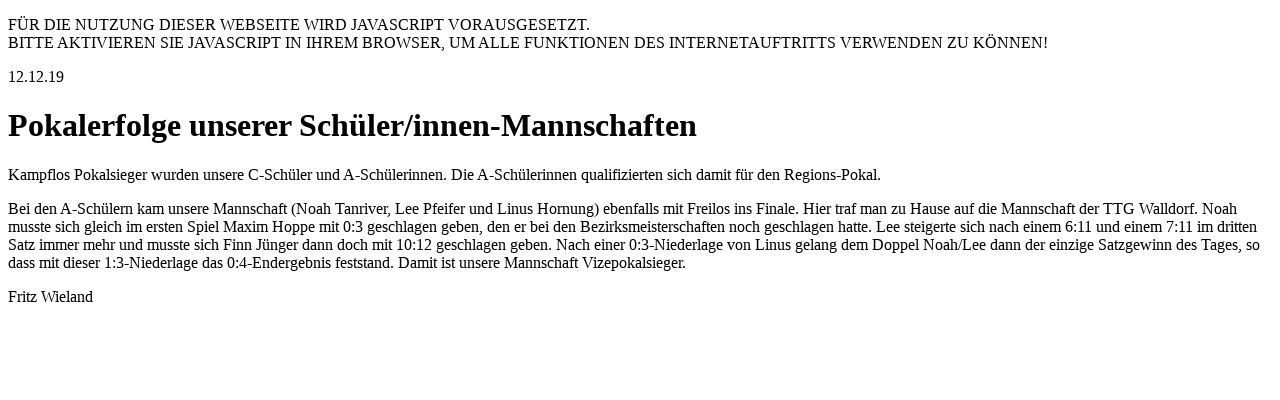

--- FILE ---
content_type: text/html
request_url: https://www.ttc-wiesloch-baiertal.de/Sites/Artikel/191212_Pokal_Schueler.html
body_size: 1554
content:
<!DOCTYPE html>
<html lang="de">

<head>
    <title>Berichte</title>
    <meta charset="UTF-8" />
    <meta name="viewport" content="width=device-width, initial-scale=1.0" />
    <link rel="stylesheet" type="text/css" href="../../Style/Style.css" />
    <script src="../../Scripts/jquery-3.3.1.min.js"></script>
    <script src="../../Scripts/DefaultElementLoader.js"></script>
    <script src="../../Scripts/Collapsible.js"></script>
    <link rel="apple-touch-icon" sizes="180x180" href="../../Pics/Favicon/apple-touch-icon.png">
    <link rel="icon" type="image/png" sizes="32x32" href="../../Pics/Favicon/favicon-32x32.png">
    <link rel="icon" type="image/png" sizes="16x16" href="../../Pics/Favicon/favicon-16x16.png">
    <link rel="manifest" href="../../Pics/Favicon/site.webmanifest">
    <link rel="mask-icon" href="../../Pics/Favicon/safari-pinned-tab.svg" color="#81a0a3">
    <link rel="shortcut icon" href="../../Pics/Favicon/favicon.ico">
    <meta name="msapplication-TileColor" content="#81a0a3">
    <meta name="msapplication-config" content="../../Pics/Favicon/browserconfig.xml">
    <meta name="theme-color" content="#81a0a3">
    <meta name="author" content="Christoph Wieland">
    <meta name="description"
        content="Beim TTC Wiesloch/Baiertal wird seit dem Jahr 1952 Tischtennis gespielt. Seit jeher legt der Verein gr&ouml;&szlig;ten Wert auf die F&ouml;rderung der Jugend, aber auch der aktiven Erwachsenen, und bietet daher eine Vielzahl an Trainingsterminen an.">
    <meta name="keywords"
        content="TTC Wiesloch/Baiertal, Tischtennis, Tischtennisverein, TT-Verein, Wiesloch, Baiertal, Heidelberg, Sport, Damen, Jugend, Herren, Training, Freizeit, Mannschaft, Spa&szlig;">
    <meta name="robots" content="index, follow">
    <meta name="language" content="deutschland">
</head>

<body onload="SetUpArticles()">
    <header id="header">
        <p class="red">F&Uuml;R DIE NUTZUNG DIESER WEBSEITE WIRD JAVASCRIPT VORAUSGESETZT.<br />BITTE AKTIVIEREN SIE
            JAVASCRIPT IN IHREM BROWSER, UM ALLE FUNKTIONEN DES INTERNETAUFTRITTS VERWENDEN ZU K&Ouml;NNEN!</p>
    </header>
    <nav id="nav"></nav>

    <main id="main">
        <div class="article">
            <div class="date">12.12.19</div>
            <div class="cont">
                <h1 class="art">Pokalerfolge unserer Sch&uuml;ler/innen-Mannschaften</h1>
                <p>Kampflos Pokalsieger wurden unsere C-Sch&uuml;ler und A-Sch&uuml;lerinnen. Die A-Sch&uuml;lerinnen
                    qualifizierten sich damit f&uuml;r den Regions-Pokal.
                </p>
                <p>Bei den A-Sch&uuml;lern kam unsere Mannschaft (Noah Tanriver, Lee Pfeifer und Linus Hornung)
                    ebenfalls mit Freilos ins Finale. Hier traf man zu Hause auf die Mannschaft der TTG Walldorf. Noah
                    musste sich gleich im ersten Spiel Maxim Hoppe mit 0:3 geschlagen geben, den er bei den
                    Bezirksmeisterschaften noch geschlagen hatte. Lee steigerte sich nach einem 6:11 und einem 7:11 im
                    dritten Satz immer mehr und musste sich Finn J&uuml;nger dann doch mit 10:12 geschlagen geben. Nach
                    einer 0:3-Niederlage von Linus gelang dem Doppel Noah/Lee dann der einzige Satzgewinn des Tages, so
                    dass mit dieser 1:3-Niederlage das 0:4-Endergebnis feststand. Damit ist unsere Mannschaft
                    Vizepokalsieger.</p>
            </div>
            <div class="author">Fritz Wieland</div>
        </div>
    </main>

    <footer id="footer"></footer>
</body>

</html>